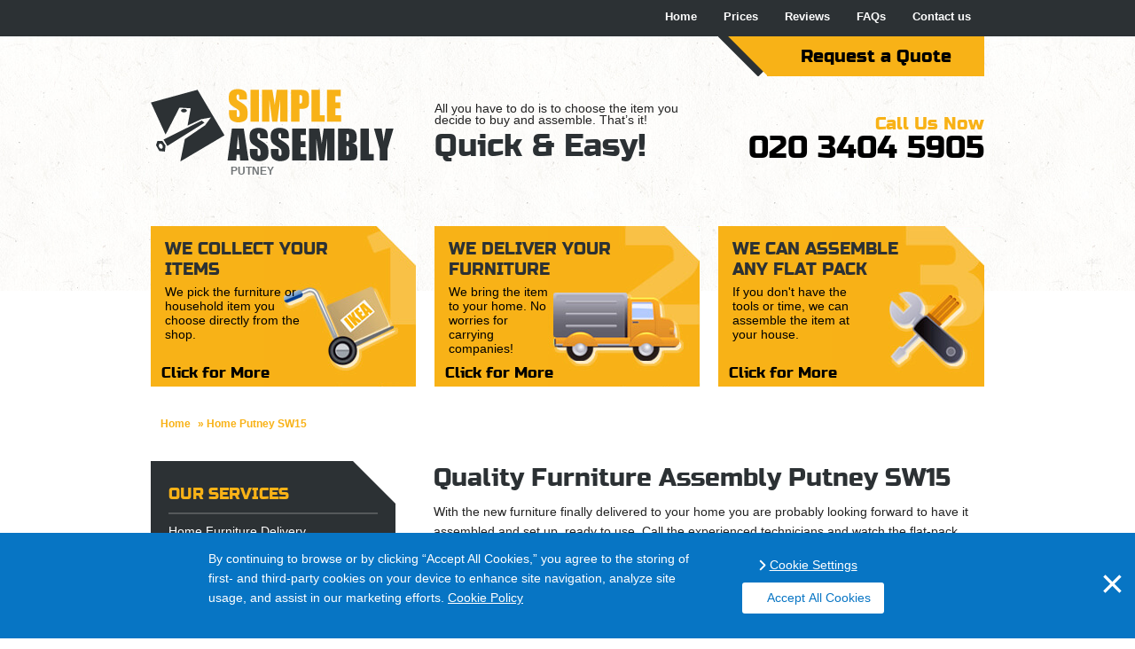

--- FILE ---
content_type: text/html; charset=UTF-8
request_url: https://www.simpleassembly.co.uk/putney-wandsworth-sw15.html
body_size: 6912
content:
<!DOCTYPE html>
<!--[if IE 8]>               <html class="no-js lt-ie9" lang="en"> <![endif]-->
<!--[if gt IE 8]><!--> <html class="no-js" lang="en"> <!--<![endif]-->
<head>
    <meta charset="utf-8" />
    <meta name="viewport" content="width=device-width" />
    <title>Simple Assembly Putney | Expert Furniture Service</title>
    <meta name="description" content="Take advantage of our high quality furniture assembly Putney SW15 & make great savings.  Enjoy quality flat pack assembly services on a budget." />
    <meta name="keywords" content="flat pack assembly Putney, furniture assembly services, furniture assembly Putney SW15, furniture assembly" />
    <meta name="google-site-verification" content="vGEL7DEp_tLd2EgcEGNGUxUUoyWHuL3MniB7Tz_iss8" /><!--add google verification-->
    <meta name="yandex-verification" content="712bc39e1cd286bb" />
    <meta name="msvalidate.01" content="4AAEFC9BD58BC6043C5F38DD6F0DE490" />

             <meta name="Robots" content="index,follow"/>
        <link rel="canonical" href="https://www.simpleassembly.co.uk/putney-wandsworth-sw15.html"/>
        <meta name="Allow-search" content="yes"/>
    <meta name="Revisit-after" content="3 Days"/>
    <meta name="Rating" content="general"/>
    <meta name="Distribution" content="global"/>

    <meta property="og:title" content="Simple Assembly Putney | Expert Furniture Service"/>
    <meta property="og:type" content="website" />
    <meta property="og:url" content="https://www.simpleassembly.co.uk/" />
    <meta property="og:image" content="https://www.simpleassembly.co.uk/images/London-furniture-team-logo.png"/>
    <meta property="og:site_name" content="https://www.simpleassembly.co.uk/"/>
    <meta property="og:description" content="Take advantage of our high quality furniture assembly Putney SW15 & make great savings.  Enjoy quality flat pack assembly services on a budget."/>

    <link rel="stylesheet" type="text/css" href="https://www.simpleassembly.co.uk/css/foundation.min.css,app.css,normalize.css,socialmedia.css,gdpr.css"/>
        <link rel="shortcut icon" href="https://www.simpleassembly.co.uk/favicon.ico"/>
    
              <script>
          dataLayer=[{
              "reviewCount": "8",
              "ratingValue": "4.88",
              "servicePage": "true",
              "event": "dataLayerInitialized"
          }];
          </script>
          
        
      <script>(function(w,d,s,l,i){w[l]=w[l]||[];w[l].push({'gtm.start':
      new Date().getTime(),event:'gtm.js'});var f=d.getElementsByTagName(s)[0],
      j=d.createElement(s),dl=l!='dataLayer'?'&l='+l:'';j.async=true;j.src=
      'https://www.googletagmanager.com/gtm.js?id='+i+dl;f.parentNode.insertBefore(j,f);
      })(window,document,'script','dataLayer','GTM-W48BJZG');</script>
    
    <script type="text/javascript" src="https://www.simpleassembly.co.uk/js/gdpr-vanilla.js"></script>
    
    <script>
			var sitePhone = ' 020 3404 5905 ';
		</script>
 </head>
<body>
<noscript><iframe src="https://www.googletagmanager.com/ns.html?id=GTM-W48BJZG"
height="0" width="0" style="display:none;visibility:hidden"></iframe></noscript>
      <div id="header_wrap" class="paddingBottom116">
          <div class="row" id="header">
            <div class="small-12 large-4 columns">
              <a id="logo" href="https://www.simpleassembly.co.uk/" title="Simple Assembly">
                <img src="https://www.simpleassembly.co.uk/images/layout/furniture-assembly-com-logo.png" alt="Simple Assembly Putney" title="Simple Assembly" width="274" height="81">
                <span class="area2 grey display_block">Putney</span>              </a>
            </div><!--column left header-->
            <div class="small-12 large-8 columns">
              <div class="row">
                <div class="small-12 large-12 columns">
                  <nav class="top-bar" >
                    <ul class="title-area">
                      <!-- Title Area -->
                      <li class="name">
                        Menu:
                      </li>
                      <!-- Remove the class "menu-icon" to get rid of menu icon. Take out "Menu" to just have icon alone -->
                      <li class="toggle-topbar menu-icon"><a href="#"><span>&nbsp;</span></a></li>
                    </ul>
                    <section class="top-bar-section">
                      <!-- Left Nav Section -->
                      <ul class="right">

                                                  <li>
                              <a href="https://www.simpleassembly.co.uk/" title="Home" class="home">Home<span></span></a>
                          </li>
                                                  <li>
                              <a href="https://www.simpleassembly.co.uk/prices/" title="Prices" class="prices">Prices<span></span></a>
                          </li>
                                                  <li>
                              <a href="https://www.simpleassembly.co.uk/reviews/" title="Simple Assembly Clients' Reviews" class="reviews">Reviews<span></span></a>
                          </li>
                                                  <li>
                              <a href="https://www.simpleassembly.co.uk/frequently-asked-questions/" title="Furniture Assembly FAQs" class="frequently-asked-questions">FAQs<span></span></a>
                          </li>
                                                  <li>
                              <a href="https://www.simpleassembly.co.uk/request-a-service/" title="Contact Ikea Assembly" class="request-a-service">Contact us<span></span></a>
                          </li>
                                               <li class="show-for-small">
                              <a href="https://www.simpleassembly.co.uk/furniture-delivery/" title="Delivery London" class="">
                                <span>Delivery</span>
                              </a>
                      </li>
                      </ul>
                      <!-- Right Nav Section -->
                    </section>
                  </nav>
              </div><!--top nav-->


            </div>
              <div class="row">
                <div class="small-12 large-offset-6 large-6 columns">
                                     <a href="https://www.simpleassembly.co.uk/request-a-service/" title="Request a Quote" class="book_btn"><span>Request a Quote</span></a>
                </div><!--book button-->
              </div><!-- close div.row-->
              <div class="row">
                <div class="hide-for-small large-6 columns paddingTop30">
                  <p class="sentence font14 line_h">All you have to do is to choose the item you decide to buy and assemble. That’s it!</p>
                  <p class="slogan">Quick &amp; Easy!</p>
                </div>
                <div class="large-6 small-8 columns paddingTop44">
                  <span class="font20 yellow font right display_block width100pro txt_align_r">Call Us Now</span>
                  <a href="tel:02034045905" title="Call us on 020 3404 5905"><span id="head_ph" class="font35 font right display_block nowrap">020 3404 5905</span></a>
                </div>
              </div>
            </div><!--column right header-->
          </div><!--close div.header-->
      </div><!--close div.header_wrap-->

            <div class="row" id="steps">
        <div class="small-12 large-4 columns">
          <a href="https://www.simpleassembly.co.uk/furniture-courier/" id="step1" class="steps">
            <span class="uppercase steps_title">WE COLLECT YOUR <br/>ITEMS</span>
            <p>We pick the furniture or household item you choose directly from the shop.</p>
            <p class="more-info">Click for More</p>
          </a>
        </div>
        <div class="small-12 large-4 columns">
          <a href="https://www.simpleassembly.co.uk/furniture-delivery/" id="step2" class="steps">
            <span class="uppercase steps_title">WE DELIVER YOUR FURNITURE</span>
            <p class="width_42 bufferBottom10">We bring the item to your home. No worries for carrying companies!</p>
            <p class="more-info">Click for More</p>
          </a>
        </div>

        <div class="small-12 large-4 columns">
          <a href="https://www.simpleassembly.co.uk/" id="step3" class="steps">
            <span class="uppercase steps_title">WE CAN ASSEMBLE <br/>ANY FLAT PACK</span>
            <p>If you don't have the tools or time, we can assemble the item at your house.</p>
            <p class="more-info">Click for More</p>
          </a>
        </div>
      </div><!-- close div.steps-->
      
      <div class="row hide-for-small">
          <div class="large-12 columns bufferLeft6" id="breadcrumbs">
                                   <div id="breadcrumbs">
                                            <a href="https://www.simpleassembly.co.uk/" title="Simple Assembly">Home</a> &raquo;
                        <span>Home Putney SW15</span>
                                    </div><!-- breadcrumbs / -->
                          </div>
      </div><!-- close div.breadcrumbs -->

      <div id="p_content" class="row">
        <div class="large-4 small-12 columns" id="sidebar_left">
          <ul id="left_nav" class="hide-for-small">
            <span class="isoscelesWide right"></span>
            <li><span class="title uppercase">Our Services</span></li>
                                        <li><span id="furniture-delivery"></span><a href="https://www.simpleassembly.co.uk/furniture-delivery/" title="Home Furniture Delivery London" class="furniture-delivery">Home Furniture Delivery</a></li>

                                        <li><span id="furniture-courier"></span><a href="https://www.simpleassembly.co.uk/furniture-courier/" title="Office Furniture Courier London" class="furniture-courier">Office Furniture Courier</a></li>

                                  </ul><!--Close div.left_nav-->

          
                      <div class="row">
              <div class="large-12 small-12 columns hide-for-small">
                <p class="font uppercase border_bottom paddingBottom5">Putney Reviews</p>

                

                                <div class="slideshow-wrapper">
                    <ul data-orbit data-options="timer_speed:2500; bullets:true;">
                                                <li class="item active">
                            <p itemprop="description">Thanks to Simple Assembly my bed was assembled in due time. I couldn't handle it myself since I was moving in to a new apartment
                            <span class="auth display_block yellow bold font12">Abigail Barnett</span>
                            <span class="starrs">
                                <img src="https://www.simpleassembly.co.uk/images/layout/stars.png" style="position: absolute; clip: rect(70px, 80px, 84px, 0px); top: -70px;"/>
                            </span>
                            </p>
                        </li>
                                                <li class="item ">
                            <p itemprop="description">I was worried getting anyone off the street to help me assemble few pieces of furniture bought from IKEA. A friend of mine recommended your flat pack assembly services. Your assembler did a fantastic job!
                            <span class="auth display_block yellow bold font12">Katherine Giles</span>
                            <span class="starrs">
                                <img src="https://www.simpleassembly.co.uk/images/layout/stars.png" style="position: absolute; clip: rect(70px, 80px, 84px, 0px); top: -70px;"/>
                            </span>
                            </p>
                        </li>
                                                <li class="item ">
                            <p itemprop="description">Thanks for assembling the three wardrobes I had. I couldn't have finished putting them together as fast as you did.
                            <span class="auth display_block yellow bold font12">Nicole Crawford</span>
                            <span class="starrs">
                                <img src="https://www.simpleassembly.co.uk/images/layout/stars.png" style="position: absolute; clip: rect(70px, 80px, 84px, 0px); top: -70px;"/>
                            </span>
                            </p>
                        </li>
                                                <li class="item ">
                            <p itemprop="description">Hard working and responsive. That's how I'd describe the job your assemblers did for me. Thanks.
                            <span class="auth display_block yellow bold font12">Kieran Austin</span>
                            <span class="starrs">
                                <img src="https://www.simpleassembly.co.uk/images/layout/stars.png" style="position: absolute; clip: rect(70px, 80px, 84px, 0px); top: -70px;"/>
                            </span>
                            </p>
                        </li>
                                                <li class="item ">
                            <p itemprop="description">Simple Assembly were a great help after moving in to a new house. Two assemblers came in to disassemble the old furniture and make room for the new ones. It was a long day, but if it wasn't for you guys it would have taken us weeks before finishing.
                            <span class="auth display_block yellow bold font12">Bethany O'Sullivan</span>
                            <span class="starrs">
                                <img src="https://www.simpleassembly.co.uk/images/layout/stars.png" style="position: absolute; clip: rect(70px, 80px, 84px, 0px); top: -70px;"/>
                            </span>
                            </p>
                        </li>
                                                <li class="item ">
                            <p itemprop="description">Highly recommended assembly services. The assembler came on time, immediately started putting together what looked like a nightmare to put together, a flat pack kitchen.
                            <span class="auth display_block yellow bold font12">Sebastian Ashton</span>
                            <span class="starrs">
                                <img src="https://www.simpleassembly.co.uk/images/layout/stars.png" style="position: absolute; clip: rect(70px, 80px, 84px, 0px); top: -70px;"/>
                            </span>
                            </p>
                        </li>
                                                <li class="item ">
                            <p itemprop="description">I needed some large items disassembled before my move and your company gave
me the best deal. Thanks, mates!
                            <span class="auth display_block yellow bold font12">Jane Parker</span>
                            <span class="starrs">
                                <img src="https://www.simpleassembly.co.uk/images/layout/stars.png" style="position: absolute; clip: rect(70px, 80px, 84px, 0px); top: -70px;"/>
                            </span>
                            </p>
                        </li>
                                                <li class="item ">
                            <p itemprop="description">We moved into the new apartment but neither of us had the time to unpack the furniture and assemble it properly. Then we figured it would be best to just call you. Thanks for the service, we would definitely recommend you to anyone!
                            <span class="auth display_block yellow bold font12">Oliver Jones</span>
                            <span class="starrs">
                                <img src="https://www.simpleassembly.co.uk/images/layout/stars.png" style="position: absolute; clip: rect(56px, 80px, 70px, 0px); top: -56px;"/>
                            </span>
                            </p>
                        </li>
                                            </ul> 
                </div>
                <div>
                    <a href="https://www.simpleassembly.co.uk/reviews/" class="read-more" title="Simple Assembly Testimonials">read all</a>
                </div>
              </div>
            </div><!--close row-->
          
          <div class="row">
            <!--GEO map-->
            <span class="border_bottom paddingBottom5 display_block">&nbsp;</span>
                  <img src="https://maps.google.com/maps/api/staticmap?size=300x150&amp;markers=, &amp;sensor=false&amp;center=51.4605200, -0.2170080&amp;zoom=10&key=AIzaSyAyBtzf94yL1_Ww4-TO4wZO5P02xz--h7Y" alt="Quality Furniture Assembly Putney SW15" title="Quality Furniture Assembly Putney SW15" width="300" height="150">

                      </div>
        </div><!--close div.sidebar_left-->

        <div class="large-8 small-12 columns" id="content">
                      <h1>Quality Furniture Assembly Putney SW15</h1>
          
                      <p>With the new furniture finally delivered to your home you are probably looking forward to have it assembled and set up, ready to use. Call the experienced technicians and watch the flat-pack transform into a wardrobe, bed, table, looking as good as it did in the shop. Our professionalism in combination with the years of experience in putting together furniture made by most big retailers, guarantee you will receive quality services. And on top of it all, <span class="bold">our</span> <strong>flat pack assembly Putney SW15</strong> <span class="bold">come at prices that are hard to beat.</span></p><div class="more_areas">
<h2> We also provide Furniture Assembly and other services in nearby areas including:</h2>
	<ul>
			
	    					
	       <li><a href="https://www.simpleassembly.co.uk/fulham-london-sw6.html" title="Furniture Assembly Fulham">Furniture Assembly Fulham</a></li>
	    			
	    					
	       <li><a href="https://www.simpleassembly.co.uk/putney-london-sw15.html" title="Furniture Assembly Putney">Furniture Assembly Putney</a></li>
	    			
	    					
	       <li><a href="https://www.simpleassembly.co.uk/roehampton-wandsworth-sw15.html" title="Furniture Assembly Roehampton">Furniture Assembly Roehampton</a></li>
	    			
	    					
	       <li><a href="https://www.simpleassembly.co.uk/southfields-london-sw18.html" title="Furniture Assembly Southfields">Furniture Assembly Southfields</a></li>
	    			
	    					
	       <li><a href="https://www.simpleassembly.co.uk/barnes-richmond-sw13.html" title="Furniture Assembly Barnes">Furniture Assembly Barnes</a></li>
	    	 
</ul>
</div>
<h2>Reasons to Choose our Services</h2>
<p><img class="image-fr" title="Furniture Assembly Service" src="https://www.simpleassembly.co.uk/images/userfiles/simple-furniture-delivery.jpg" alt="Furniture Assembly Service" width="240" height="195" />The professionals will bring along a range of tools to make sure whatever furniture you need assembled we will do it quickly, saving you both time and money. Delivering great services is our company's main goal and to the team members attend regular training sessions in applying latest, most effective assembly methods. <span class="bold">Your will greatly benefit from our</span> <strong>assembly services</strong> - being provided with a new great looking furniture, on a budget.</p><p>Additionally, our company specialises in <a title="Office Furniture Delivery and Assembly" href="https://www.simpleassembly.co.uk/furniture-courier/">furniture collection and delivery services</a> from IKEA. So, you can schedule your flat pack furniture assembly together with having the pieces delivered to your doorstep by us and save money in the process. Also, for your convenience, we offer a round-the-clock customer support, so whenever you need to speak to one of our friendly advisors, just give us a call or use the live chat option on this website. For less urgent matters, you can get in touch via the online contact form.</p><h3>Some of the other benefits our furniture services offer:</h3>
<ul id="tools">
<li>We have been assembling flat-pack furniture from the big retailers, including <span class="bold">IKEA, Argos, B&Q, Wilkinsons, PC World and more</span></li>
<li>The team members will come fully equipped with the right tools to have your new bed or table ready to use as quickly as possible</li>
<li>We can also help with the disassembly of any flat-pack furniture you will no longer need or will be moving to a different place</li>
<li>Once assembled, we will have the furniture fitted where you want it</li>
</ul><h2>Schedule Flat Pack Assembly in Putney SW15</h2>
<p>It is really easy to make a booking for our furniture assembly in Putney. Just <span class="bold">call <span class="phone">020 3404 5905</span> at your convenience</span> and a member of our customer care team will assist you promptly. You can also request your free quote or further information about our services by completing the online booking form or by using the live chat option.</p>
          
          
          
          
                       <!-- begin wikipedia entires -->
                          <div class="more_areas">
                <h2>Places of interest in and around Putney SW15</h2>

                                  <h5>
                      <a target="_blank" rel="nofollow" href="https://en.wikipedia.org/wiki/Prince_of_Wales_Drive%2C_London" target="_blank">Prince of Wales Drive, London</a>
                  </h5>
                  <p>Prince of Wales Drive is located in Battersea, in the London borough of Wandsworth. The drive is situated on the southern perimeter of Battersea Park. The southern side of Prince of Wales Drive is lined with late-Victorian mansion blocks and villas. When moving east from Albert Bridge Road to Queenstown Road, the building order is as follows: #Park Mansions (started November 1894) #Norfolk Mansions (started October 1894) #Cyril Mansions (started April 1894) #Overstrand Mansions (started January 1893) #Carlton Lodge Villa (started 1884) #Primrose Mansions (started November 1894) # York Mansions (started 1897) #Prince of Wales Mansions In 1846, The Commission for Improving the Metropolis, acquired 320 acres of Battersea Fields, of which 198 acres became Battersea Park, and the remainder was to be let on building leases - the area now covered by Prince of Wales Drive, which was previously known as Prince of Wales Road, was part of Battersea Fields...</p>
                              </div><!-- close div.more_areas-->
            
           <!-- end wikipedia entires -->
                              <p class="bufferTop10 bufferBottom10 font_20">
                      The nearest tube station serving SW15 Putney is East Putney.
                  </p>
                        <!-- end nearest tube station -->
          
          <!--GEO map-->
            <div class="side_box section" id="list_geo_section">  <!--List of Services we provide in-->
              <p>List of services we provide in SW15 Putney :</p>
              <ul>
                                    <li class="first">Home Furniture Delivery SW15 Putney</li>
                                    <li >Office Furniture Courier SW15 Putney</li>
                              </ul>
            </div>
                  </div><!--close div.content-->

      </div><!--close div.row-->
            <div id="footer_wrap">
        <div id="footer" class="row">
          <div class="large-3 small-12 columns">
            <img src="https://www.simpleassembly.co.uk/images/layout/footer-logo.jpg" alt="Simple Assembly" title="Simple Assembly" id="footer_logo" />
            <span class="area grey display_block">Putney</span>          </div>

          <div class="large-9 small-12 columns">
            <ul id="footer_menu">
                                        <li>
                            <a class="grey" href="https://www.simpleassembly.co.uk/"  title="Home" >Home</a>|                        </li>
                                        <li>
                            <a class="grey" href="https://www.simpleassembly.co.uk/prices/"  title="Prices" >Prices</a>|                        </li>
                                        <li>
                            <a class="grey" href="https://www.simpleassembly.co.uk/reviews/"  title="Simple Assembly Clients' Reviews" >Reviews</a>|                        </li>
                                        <li>
                            <a class="grey" href="https://www.simpleassembly.co.uk/frequently-asked-questions/"  title="Furniture Assembly FAQs" >FAQs</a>|                        </li>
                                        <li>
                            <a class="grey" href="https://www.simpleassembly.co.uk/request-a-service/"  title="Contact Ikea Assembly" >Contact us</a>|                        </li>
                                        <li>
                            <a class="grey" href="https://www.simpleassembly.co.uk/privacy-policy/"  title="Privacy Policy" >Privacy Policy</a>|                        </li>
                                        <li>
                            <a class="grey" href="https://www.simpleassembly.co.uk/terms-and-conditions/"  title="Terms and Conditions" >Terms and Conditions</a>                        </li>
                                        <li>
                            |<a class="grey" href="https://www.simpleassembly.co.uk/blog/"  title="Blog">Blog</a>                        </li>
            </ul>
            <p class="copy_r">Copyright &copy; 2013 - 2026 <span class="yellow">Simple Assembly</span></p>
                      </div>
        </div>

        <div id="footer_below" class="row">
          <div class="large-4 columns">
                          <a href="https://www.simpleassembly.co.uk/request-a-service/" title="Request a Quote" class="book_btn3"><span>Request a Quote</span></a>

          </div>
          <div class="large-3 large-offset-5 columns">
            <a href="tel:020 3404 5905" title="Call us on 020 3404 5905"><span class="font28 font right display_block yellow nowrap bufferTop27 bufferBottom10">020 3404 5905</span></a>
          </div>
        </div>
      </div><!--close div.footer_wrap-->

      <div class="row">
        <div id="firstModal" class="reveal-modal small">
          <h2>Tell Your friends about Us</h2>

          <form id="tell_fr" class="custom" action=""  method="post">
            <div class="errors_container"><div class="error_input">&nbsp;</div></div>
            <input type="hidden" name="tell_fr" value="1" />
            <div class="row">
              <input type="text" name="your_name" id="your_name" value="" placeholder="Your Name*:" />
              <span id="your_nameInfo" class="display_block bufferTop5 bufferBottom5 bold"></span>
            </div>
            <div class="row">
              <input type="text" name="fr_email"  id="fr_email" value="" placeholder="Your Fiends' Email*:"/>
              <span id="fr_emailInfo" class="display_block bufferTop5 bufferBottom5 bold"></span>
            </div>
            <input type="submit" name="" value="Send"  class="btn_book4 no_border uppercase bufferTop10" />
          </form>

          <a class="close-reveal-modal">×</a>

        </div>
      </div>





<script type="text/javascript">
  var base_href="https://www.simpleassembly.co.uk/";
  var brand_name = "Simple Assembly";
</script>
<script type="text/javascript">
 // Add a script element as a child of the body
 function downloadJSAtOnload() {
 var element = document.createElement("script");
 element.src = "https://www.simpleassembly.co.uk/js/jquery.min.js,custom.modernizr.js,foundation.min.js,jquery.stars.min.js,gdpr.js,function.js";
 document.body.appendChild(element);
 }

 // Check for browser support of event handling capability
 if (window.addEventListener)
 window.addEventListener("load", downloadJSAtOnload, false);
 else if (window.attachEvent)
 window.attachEvent("onload", downloadJSAtOnload);
 else window.onload = downloadJSAtOnload;

</script>




<script defer src="https://static.cloudflareinsights.com/beacon.min.js/vcd15cbe7772f49c399c6a5babf22c1241717689176015" integrity="sha512-ZpsOmlRQV6y907TI0dKBHq9Md29nnaEIPlkf84rnaERnq6zvWvPUqr2ft8M1aS28oN72PdrCzSjY4U6VaAw1EQ==" data-cf-beacon='{"version":"2024.11.0","token":"e3a21eca03e648f89024ac5caee283a4","r":1,"server_timing":{"name":{"cfCacheStatus":true,"cfEdge":true,"cfExtPri":true,"cfL4":true,"cfOrigin":true,"cfSpeedBrain":true},"location_startswith":null}}' crossorigin="anonymous"></script>
</body>
</html>

--- FILE ---
content_type: text/javascript; charset=utf-8
request_url: https://www.simpleassembly.co.uk/js/gdpr-vanilla.js
body_size: 353
content:
window.base_href=window.base_href||document.location.origin;function storeCookie(cookieName,cookieValue,nDays){var today=new Date(),expire=new Date();if(nDays==null||nDays==0)nDays=1;expire.setTime(today.getTime()+3600000*24*nDays);document.cookie=cookieName+"="+cookieValue+";expires="+expire.toGMTString()+"; path=/";}
function getCookie(name){var nameEQ=name+"=";var ca=document.cookie.split(';');for(var i=0;i<ca.length;i++){var c=ca[i];while(c.charAt(0)==' ')c=c.substring(1,c.length);if(c.indexOf(nameEQ)==0)return c.substring(nameEQ.length,c.length);}
return null;}
function deleteCookie(name){createCookie(name,"",-1);}
function getCookies(allCookie){var conver={};allCookie=allCookie.split("; ");allCookie.map(function(el){el=el.split("=");conver[el[0]]=el[1];});return conver;}
if(getCookies(document.cookie)['cookiesPreferences']){window.gdprSettings=JSON.parse(getCookies(document.cookie)['cookiesPreferences']);}else{window.gdprSettings={'performanceCookies':'active','functionalCookies':'active','targetingCookies':'active'};}
var removeElement=function(elementToRemove){if(elementToRemove.parentNode){elementToRemove.parentNode.removeChild(elementToRemove);}}
var gdprCheck=(function(){var settings=window.gdprSettings;var addScriptsDynamicContent=function(arrayScripts,body){arrayScripts.map(function(scriptUrl){var script=document.createElement('script');script.src=scriptUrl;body.appendChild(script);});}
if(settings){document.addEventListener("DOMContentLoaded",function(event){var body=document.querySelector('body');var appendScriptWithCallbackOnload=function(scriptUrl,appendTo,callback){var script=document.createElement('script');script.src=scriptUrl;script.onload=callback;appendTo.appendChild(script);};if(settings.functionalCookies=='active'){appendScriptWithCallbackOnload('https://wchat.freshchat.com/js/widget.js',body,function(){addScriptsDynamicContent([window.base_href+'js/chat-widget.js'],body);});}});}});gdprCheck();